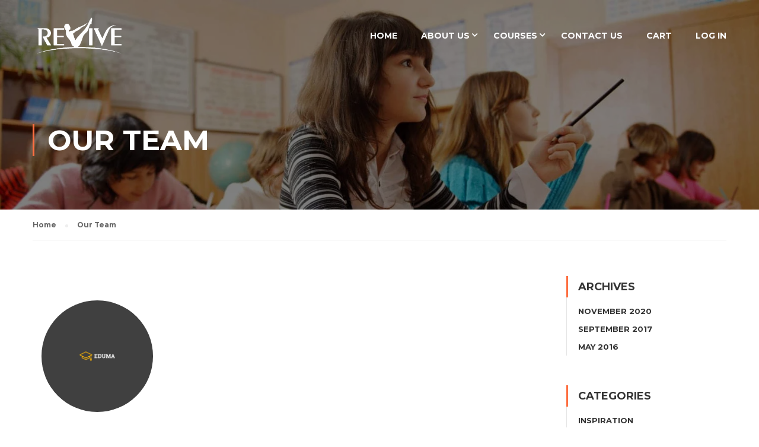

--- FILE ---
content_type: text/html; charset=UTF-8
request_url: https://revivemovementscience.com/our_team/
body_size: 13738
content:
<!DOCTYPE html><html itemscope itemtype="http://schema.org/WebPage" lang="en-US"
 prefix="og: https://ogp.me/ns#" ><head><meta charset="UTF-8"><meta name="viewport" content="width=device-width, initial-scale=1"><link rel="profile" href="http://gmpg.org/xfn/11"><link rel="pingback" href="https://revivemovementscience.com/xmlrpc.php"><link media="all" href="https://revivemovementscience.com/wp-content/cache/autoptimize/css/autoptimize_2d54b4d5ef9b8d57822bd732984d1c7c.css" rel="stylesheet" /><link media="screen" href="https://revivemovementscience.com/wp-content/cache/autoptimize/css/autoptimize_99db4f2d12b881441f600977cc42948f.css" rel="stylesheet" /><style media="print">@media print{.pmpro_a-print{display:none;position:absolute;left:-9999px}}</style><title>Our Team - REVIVE MOVEMENT SCIENCE</title><meta name="robots" content="max-image-preview:large" /><link rel="canonical" href="https://revivemovementscience.com/our_team/" /><meta property="og:locale" content="en_US" /><meta property="og:site_name" content="REVIVE MOVEMENT SCIENCE - Academy" /><meta property="og:type" content="website" /><meta property="og:title" content="Our Team - REVIVE MOVEMENT SCIENCE" /><meta property="og:url" content="https://revivemovementscience.com/our_team/" /><meta name="twitter:card" content="summary" /><meta name="twitter:title" content="Our Team - REVIVE MOVEMENT SCIENCE" /> <script type="application/ld+json" class="aioseo-schema">{"@context":"https:\/\/schema.org","@graph":[{"@type":"WebSite","@id":"https:\/\/revivemovementscience.com\/#website","url":"https:\/\/revivemovementscience.com\/","name":"REVIVE MOVEMENT SCIENCE","description":"Academy","inLanguage":"en-US","publisher":{"@id":"https:\/\/revivemovementscience.com\/#organization"}},{"@type":"Organization","@id":"https:\/\/revivemovementscience.com\/#organization","name":"REVIVE MOVEMENT SCIENCE","url":"https:\/\/revivemovementscience.com\/","logo":{"@type":"ImageObject","@id":"https:\/\/revivemovementscience.com\/#organizationLogo","url":"https:\/\/revivemovementscience.com\/wp-content\/uploads\/2021\/04\/revive.png","width":1024,"height":454,"caption":"logo"},"image":{"@id":"https:\/\/revivemovementscience.com\/#organizationLogo"}},{"@type":"BreadcrumbList","@id":"https:\/\/revivemovementscience.com\/our_team\/#breadcrumblist","itemListElement":[{"@type":"ListItem","@id":"https:\/\/revivemovementscience.com\/#listItem","position":1,"item":{"@type":"WebPage","@id":"https:\/\/revivemovementscience.com\/","name":"Home","description":"RMS works towards providing top quality physical health education to students & working professionals as a part of our initiative to encourage healthy lifestyle","url":"https:\/\/revivemovementscience.com\/"},"nextItem":"https:\/\/revivemovementscience.com\/our_team\/#listItem"},{"@type":"ListItem","@id":"https:\/\/revivemovementscience.com\/our_team\/#listItem","position":2,"item":{"@type":"WebPage","@id":"https:\/\/revivemovementscience.com\/our_team\/","name":"Our Team","url":"https:\/\/revivemovementscience.com\/our_team\/"},"previousItem":"https:\/\/revivemovementscience.com\/#listItem"}]},{"@type":"CollectionPage","@id":"https:\/\/revivemovementscience.com\/our_team\/#collectionpage","url":"https:\/\/revivemovementscience.com\/our_team\/","name":"Our Team - REVIVE MOVEMENT SCIENCE","inLanguage":"en-US","isPartOf":{"@id":"https:\/\/revivemovementscience.com\/#website"},"breadcrumb":{"@id":"https:\/\/revivemovementscience.com\/our_team\/#breadcrumblist"}}]}</script> <link rel='dns-prefetch' href='//maxcdn.bootstrapcdn.com' /><link href='https://fonts.gstatic.com' crossorigin rel='preconnect' /><link rel="alternate" type="application/rss+xml" title="REVIVE MOVEMENT SCIENCE &raquo; Feed" href="https://revivemovementscience.com/feed/" /><link rel="alternate" type="application/rss+xml" title="REVIVE MOVEMENT SCIENCE &raquo; Comments Feed" href="https://revivemovementscience.com/comments/feed/" /><link rel="alternate" type="application/rss+xml" title="REVIVE MOVEMENT SCIENCE &raquo; Our Team Feed" href="https://revivemovementscience.com/our_team/feed/" />  <script src="//www.googletagmanager.com/gtag/js?id=UA-196911775-1"  type="text/javascript" data-cfasync="false"></script> <script type="text/javascript" data-cfasync="false">var mi_version = '7.17.0';
				var mi_track_user = true;
				var mi_no_track_reason = '';
				
								var disableStr = 'ga-disable-UA-196911775-1';

				/* Function to detect opted out users */
				function __gtagTrackerIsOptedOut() {
					return document.cookie.indexOf( disableStr + '=true' ) > - 1;
				}

				/* Disable tracking if the opt-out cookie exists. */
				if ( __gtagTrackerIsOptedOut() ) {
					window[disableStr] = true;
				}

				/* Opt-out function */
				function __gtagTrackerOptout() {
					document.cookie = disableStr + '=true; expires=Thu, 31 Dec 2099 23:59:59 UTC; path=/';
					window[disableStr] = true;
				}

				if ( 'undefined' === typeof gaOptout ) {
					function gaOptout() {
						__gtagTrackerOptout();
					}
				}
								window.dataLayer = window.dataLayer || [];
				if ( mi_track_user ) {
					function __gtagTracker() {dataLayer.push( arguments );}
					__gtagTracker( 'js', new Date() );
					__gtagTracker( 'set', {
						'developer_id.dZGIzZG' : true,
						                    });
					__gtagTracker( 'config', 'UA-196911775-1', {
						forceSSL:true,link_attribution:true,					} );
										window.gtag = __gtagTracker;										(
						function () {
							/* https://developers.google.com/analytics/devguides/collection/analyticsjs/ */
							/* ga and __gaTracker compatibility shim. */
							var noopfn = function () {
								return null;
							};
							var newtracker = function () {
								return new Tracker();
							};
							var Tracker = function () {
								return null;
							};
							var p = Tracker.prototype;
							p.get = noopfn;
							p.set = noopfn;
							p.send = function (){
								var args = Array.prototype.slice.call(arguments);
								args.unshift( 'send' );
								__gaTracker.apply(null, args);
							};
							var __gaTracker = function () {
								var len = arguments.length;
								if ( len === 0 ) {
									return;
								}
								var f = arguments[len - 1];
								if ( typeof f !== 'object' || f === null || typeof f.hitCallback !== 'function' ) {
									if ( 'send' === arguments[0] ) {
										var hitConverted, hitObject = false, action;
										if ( 'event' === arguments[1] ) {
											if ( 'undefined' !== typeof arguments[3] ) {
												hitObject = {
													'eventAction': arguments[3],
													'eventCategory': arguments[2],
													'eventLabel': arguments[4],
													'value': arguments[5] ? arguments[5] : 1,
												}
											}
										}
										if ( typeof arguments[2] === 'object' ) {
											hitObject = arguments[2];
										}
										if ( typeof arguments[5] === 'object' ) {
											Object.assign( hitObject, arguments[5] );
										}
										if ( 'undefined' !== typeof (
											arguments[1].hitType
										) ) {
											hitObject = arguments[1];
										}
										if ( hitObject ) {
											action = 'timing' === arguments[1].hitType ? 'timing_complete' : hitObject.eventAction;
											hitConverted = mapArgs( hitObject );
											__gtagTracker( 'event', action, hitConverted );
										}
									}
									return;
								}

								function mapArgs( args ) {
									var gaKey, hit = {};
									var gaMap = {
										'eventCategory': 'event_category',
										'eventAction': 'event_action',
										'eventLabel': 'event_label',
										'eventValue': 'event_value',
										'nonInteraction': 'non_interaction',
										'timingCategory': 'event_category',
										'timingVar': 'name',
										'timingValue': 'value',
										'timingLabel': 'event_label',
									};
									for ( gaKey in gaMap ) {
										if ( 'undefined' !== typeof args[gaKey] ) {
											hit[gaMap[gaKey]] = args[gaKey];
										}
									}
									return hit;
								}

								try {
									f.hitCallback();
								} catch ( ex ) {
								}
							};
							__gaTracker.create = newtracker;
							__gaTracker.getByName = newtracker;
							__gaTracker.getAll = function () {
								return [];
							};
							__gaTracker.remove = noopfn;
							__gaTracker.loaded = true;
							window['__gaTracker'] = __gaTracker;
						}
					)();
									} else {
										console.log( "" );
					( function () {
							function __gtagTracker() {
								return null;
							}
							window['__gtagTracker'] = __gtagTracker;
							window['gtag'] = __gtagTracker;
					} )();
									}</script> <link crossorigin="anonymous" rel='stylesheet' id='wtwp-font-awesome-css' href='https://maxcdn.bootstrapcdn.com/font-awesome/4.5.0/css/font-awesome.min.css?ver=2.6.2' type='text/css' media='all' /><link rel='stylesheet' id='popup-maker-site-css' href='https://revivemovementscience.com/wp-content/cache/autoptimize/css/autoptimize_single_e9e638862c8f8165b67ca6abe092ad76.css?generated=1620378184&#038;ver=1.16.1' type='text/css' media='all' /><link rel='stylesheet' id='dashicons-css' href='https://revivemovementscience.com/wp-includes/css/dashicons.min.css?ver=6.1.9' type='text/css' media='all' /><link rel='stylesheet' id='thim-style-options-css' href='https://revivemovementscience.com/wp-content/cache/autoptimize/css/autoptimize_single_fa43133d4ff4b43b974ec806c2da74cc.css?ver=6.1.9' type='text/css' media='all' /> <script type='text/javascript' id='jquery-core-js-before'>/* < ![CDATA[ */
function jltmaNS(n){for(var e=n.split("."),a=window,i="",r=e.length,t=0;r>t;t++)"window"!=e[t]&&(i=e[t],a[i]=a[i]||{},a=a[i]);return a;}
/* ]]> */</script> <script type='text/javascript' src='https://revivemovementscience.com/wp-includes/js/jquery/jquery.min.js?ver=3.6.1' id='jquery-core-js'></script> <script type='text/javascript' id='monsterinsights-frontend-script-js-extra'>var monsterinsights_frontend = {"js_events_tracking":"true","download_extensions":"doc,pdf,ppt,zip,xls,docx,pptx,xlsx","inbound_paths":"[]","home_url":"https:\/\/revivemovementscience.com","hash_tracking":"false","ua":"UA-196911775-1"};</script> <script type='text/javascript' id='utils-js-extra'>var userSettings = {"url":"\/","uid":"0","time":"1769001306","secure":"1"};</script> <script type='text/javascript' id='lp-global-js-extra'>var lpGlobalSettings = {"url":"https:\/\/revivemovementscience.com\/our_team\/","siteurl":"https:\/\/revivemovementscience.com","ajax":"https:\/\/revivemovementscience.com\/wp-admin\/admin-ajax.php","theme":"eduma","localize":{"button_ok":"OK","button_cancel":"Cancel","button_yes":"Yes","button_no":"No"},"show_popup_confirm_finish":"yes"};</script> <link rel="https://api.w.org/" href="https://revivemovementscience.com/wp-json/" /><link rel="EditURI" type="application/rsd+xml" title="RSD" href="https://revivemovementscience.com/xmlrpc.php?rsd" /><link rel="wlwmanifest" type="application/wlwmanifest+xml" href="https://revivemovementscience.com/wp-includes/wlwmanifest.xml" /><meta name="generator" content="WordPress 6.1.9" /><meta name="generator" content="WooCommerce 5.2.2" /> <script type="text/javascript">(function () {
                window.ma_el_fs = { can_use_premium_code: false};
            })();</script> <meta name="framework" content="Redux 4.1.24" /> <noscript><style>.woocommerce-product-gallery{ opacity: 1 !important; }</style></noscript> <script type="text/javascript">function tc_insert_internal_css(css) {
                    var tc_style = document.createElement("style");
                    tc_style.type = "text/css";
                    tc_style.setAttribute('data-type', 'tc-internal-css');
                    var tc_style_content = document.createTextNode(css);
                    tc_style.appendChild(tc_style_content);
                    document.head.appendChild(tc_style);
                }</script> <meta name="generator" content="Powered by Slider Revolution 6.4.6 - responsive, Mobile-Friendly Slider Plugin for WordPress with comfortable drag and drop interface." /><link rel="icon" href="https://revivemovementscience.com/wp-content/uploads/2021/05/cropped-icon-32x32.png" sizes="32x32" /><link rel="icon" href="https://revivemovementscience.com/wp-content/uploads/2021/05/cropped-icon-192x192.png" sizes="192x192" /><link rel="apple-touch-icon" href="https://revivemovementscience.com/wp-content/uploads/2021/05/cropped-icon-180x180.png" /><meta name="msapplication-TileImage" content="https://revivemovementscience.com/wp-content/uploads/2021/05/cropped-icon-270x270.png" /> <script type="text/javascript">function setREVStartSize(e){
			//window.requestAnimationFrame(function() {				 
				window.RSIW = window.RSIW===undefined ? window.innerWidth : window.RSIW;	
				window.RSIH = window.RSIH===undefined ? window.innerHeight : window.RSIH;	
				try {								
					var pw = document.getElementById(e.c).parentNode.offsetWidth,
						newh;
					pw = pw===0 || isNaN(pw) ? window.RSIW : pw;
					e.tabw = e.tabw===undefined ? 0 : parseInt(e.tabw);
					e.thumbw = e.thumbw===undefined ? 0 : parseInt(e.thumbw);
					e.tabh = e.tabh===undefined ? 0 : parseInt(e.tabh);
					e.thumbh = e.thumbh===undefined ? 0 : parseInt(e.thumbh);
					e.tabhide = e.tabhide===undefined ? 0 : parseInt(e.tabhide);
					e.thumbhide = e.thumbhide===undefined ? 0 : parseInt(e.thumbhide);
					e.mh = e.mh===undefined || e.mh=="" || e.mh==="auto" ? 0 : parseInt(e.mh,0);		
					if(e.layout==="fullscreen" || e.l==="fullscreen") 						
						newh = Math.max(e.mh,window.RSIH);					
					else{					
						e.gw = Array.isArray(e.gw) ? e.gw : [e.gw];
						for (var i in e.rl) if (e.gw[i]===undefined || e.gw[i]===0) e.gw[i] = e.gw[i-1];					
						e.gh = e.el===undefined || e.el==="" || (Array.isArray(e.el) && e.el.length==0)? e.gh : e.el;
						e.gh = Array.isArray(e.gh) ? e.gh : [e.gh];
						for (var i in e.rl) if (e.gh[i]===undefined || e.gh[i]===0) e.gh[i] = e.gh[i-1];
											
						var nl = new Array(e.rl.length),
							ix = 0,						
							sl;					
						e.tabw = e.tabhide>=pw ? 0 : e.tabw;
						e.thumbw = e.thumbhide>=pw ? 0 : e.thumbw;
						e.tabh = e.tabhide>=pw ? 0 : e.tabh;
						e.thumbh = e.thumbhide>=pw ? 0 : e.thumbh;					
						for (var i in e.rl) nl[i] = e.rl[i]<window.RSIW ? 0 : e.rl[i];
						sl = nl[0];									
						for (var i in nl) if (sl>nl[i] && nl[i]>0) { sl = nl[i]; ix=i;}															
						var m = pw>(e.gw[ix]+e.tabw+e.thumbw) ? 1 : (pw-(e.tabw+e.thumbw)) / (e.gw[ix]);					
						newh =  (e.gh[ix] * m) + (e.tabh + e.thumbh);
					}				
					if(window.rs_init_css===undefined) window.rs_init_css = document.head.appendChild(document.createElement("style"));					
					document.getElementById(e.c).height = newh+"px";
					window.rs_init_css.innerHTML += "#"+e.c+"_wrapper { height: "+newh+"px }";				
				} catch(e){
					console.log("Failure at Presize of Slider:" + e)
				}					   
			//});
		  };</script> <script type="text/javascript">if (typeof ajaxurl === 'undefined') {
				
				var ajaxurl = "https://revivemovementscience.com/wp-admin/admin-ajax.php"
				
			}</script> </head><body class="archive post-type-archive post-type-archive-our_team wp-embed-responsive theme-eduma woocommerce-no-js thim-body-preload bg-boxed-image thim-popup-feature elementor-default elementor-kit-3261" id="thim-body"> <svg xmlns="http://www.w3.org/2000/svg" viewBox="0 0 0 0" width="0" height="0" focusable="false" role="none" style="visibility: hidden; position: absolute; left: -9999px; overflow: hidden;" ><defs><filter id="wp-duotone-dark-grayscale"><feColorMatrix color-interpolation-filters="sRGB" type="matrix" values=" .299 .587 .114 0 0 .299 .587 .114 0 0 .299 .587 .114 0 0 .299 .587 .114 0 0 " /><feComponentTransfer color-interpolation-filters="sRGB" ><feFuncR type="table" tableValues="0 0.49803921568627" /><feFuncG type="table" tableValues="0 0.49803921568627" /><feFuncB type="table" tableValues="0 0.49803921568627" /><feFuncA type="table" tableValues="1 1" /></feComponentTransfer><feComposite in2="SourceGraphic" operator="in" /></filter></defs></svg><svg xmlns="http://www.w3.org/2000/svg" viewBox="0 0 0 0" width="0" height="0" focusable="false" role="none" style="visibility: hidden; position: absolute; left: -9999px; overflow: hidden;" ><defs><filter id="wp-duotone-grayscale"><feColorMatrix color-interpolation-filters="sRGB" type="matrix" values=" .299 .587 .114 0 0 .299 .587 .114 0 0 .299 .587 .114 0 0 .299 .587 .114 0 0 " /><feComponentTransfer color-interpolation-filters="sRGB" ><feFuncR type="table" tableValues="0 1" /><feFuncG type="table" tableValues="0 1" /><feFuncB type="table" tableValues="0 1" /><feFuncA type="table" tableValues="1 1" /></feComponentTransfer><feComposite in2="SourceGraphic" operator="in" /></filter></defs></svg><svg xmlns="http://www.w3.org/2000/svg" viewBox="0 0 0 0" width="0" height="0" focusable="false" role="none" style="visibility: hidden; position: absolute; left: -9999px; overflow: hidden;" ><defs><filter id="wp-duotone-purple-yellow"><feColorMatrix color-interpolation-filters="sRGB" type="matrix" values=" .299 .587 .114 0 0 .299 .587 .114 0 0 .299 .587 .114 0 0 .299 .587 .114 0 0 " /><feComponentTransfer color-interpolation-filters="sRGB" ><feFuncR type="table" tableValues="0.54901960784314 0.98823529411765" /><feFuncG type="table" tableValues="0 1" /><feFuncB type="table" tableValues="0.71764705882353 0.25490196078431" /><feFuncA type="table" tableValues="1 1" /></feComponentTransfer><feComposite in2="SourceGraphic" operator="in" /></filter></defs></svg><svg xmlns="http://www.w3.org/2000/svg" viewBox="0 0 0 0" width="0" height="0" focusable="false" role="none" style="visibility: hidden; position: absolute; left: -9999px; overflow: hidden;" ><defs><filter id="wp-duotone-blue-red"><feColorMatrix color-interpolation-filters="sRGB" type="matrix" values=" .299 .587 .114 0 0 .299 .587 .114 0 0 .299 .587 .114 0 0 .299 .587 .114 0 0 " /><feComponentTransfer color-interpolation-filters="sRGB" ><feFuncR type="table" tableValues="0 1" /><feFuncG type="table" tableValues="0 0.27843137254902" /><feFuncB type="table" tableValues="0.5921568627451 0.27843137254902" /><feFuncA type="table" tableValues="1 1" /></feComponentTransfer><feComposite in2="SourceGraphic" operator="in" /></filter></defs></svg><svg xmlns="http://www.w3.org/2000/svg" viewBox="0 0 0 0" width="0" height="0" focusable="false" role="none" style="visibility: hidden; position: absolute; left: -9999px; overflow: hidden;" ><defs><filter id="wp-duotone-midnight"><feColorMatrix color-interpolation-filters="sRGB" type="matrix" values=" .299 .587 .114 0 0 .299 .587 .114 0 0 .299 .587 .114 0 0 .299 .587 .114 0 0 " /><feComponentTransfer color-interpolation-filters="sRGB" ><feFuncR type="table" tableValues="0 0" /><feFuncG type="table" tableValues="0 0.64705882352941" /><feFuncB type="table" tableValues="0 1" /><feFuncA type="table" tableValues="1 1" /></feComponentTransfer><feComposite in2="SourceGraphic" operator="in" /></filter></defs></svg><svg xmlns="http://www.w3.org/2000/svg" viewBox="0 0 0 0" width="0" height="0" focusable="false" role="none" style="visibility: hidden; position: absolute; left: -9999px; overflow: hidden;" ><defs><filter id="wp-duotone-magenta-yellow"><feColorMatrix color-interpolation-filters="sRGB" type="matrix" values=" .299 .587 .114 0 0 .299 .587 .114 0 0 .299 .587 .114 0 0 .299 .587 .114 0 0 " /><feComponentTransfer color-interpolation-filters="sRGB" ><feFuncR type="table" tableValues="0.78039215686275 1" /><feFuncG type="table" tableValues="0 0.94901960784314" /><feFuncB type="table" tableValues="0.35294117647059 0.47058823529412" /><feFuncA type="table" tableValues="1 1" /></feComponentTransfer><feComposite in2="SourceGraphic" operator="in" /></filter></defs></svg><svg xmlns="http://www.w3.org/2000/svg" viewBox="0 0 0 0" width="0" height="0" focusable="false" role="none" style="visibility: hidden; position: absolute; left: -9999px; overflow: hidden;" ><defs><filter id="wp-duotone-purple-green"><feColorMatrix color-interpolation-filters="sRGB" type="matrix" values=" .299 .587 .114 0 0 .299 .587 .114 0 0 .299 .587 .114 0 0 .299 .587 .114 0 0 " /><feComponentTransfer color-interpolation-filters="sRGB" ><feFuncR type="table" tableValues="0.65098039215686 0.40392156862745" /><feFuncG type="table" tableValues="0 1" /><feFuncB type="table" tableValues="0.44705882352941 0.4" /><feFuncA type="table" tableValues="1 1" /></feComponentTransfer><feComposite in2="SourceGraphic" operator="in" /></filter></defs></svg><svg xmlns="http://www.w3.org/2000/svg" viewBox="0 0 0 0" width="0" height="0" focusable="false" role="none" style="visibility: hidden; position: absolute; left: -9999px; overflow: hidden;" ><defs><filter id="wp-duotone-blue-orange"><feColorMatrix color-interpolation-filters="sRGB" type="matrix" values=" .299 .587 .114 0 0 .299 .587 .114 0 0 .299 .587 .114 0 0 .299 .587 .114 0 0 " /><feComponentTransfer color-interpolation-filters="sRGB" ><feFuncR type="table" tableValues="0.098039215686275 1" /><feFuncG type="table" tableValues="0 0.66274509803922" /><feFuncB type="table" tableValues="0.84705882352941 0.41960784313725" /><feFuncA type="table" tableValues="1 1" /></feComponentTransfer><feComposite in2="SourceGraphic" operator="in" /></filter></defs></svg><div id="preload"><div class="sk-three-bounce"><div class="sk-child sk-bounce1"></div><div class="sk-child sk-bounce2"></div><div class="sk-child sk-bounce3"></div></div></div><div class="mobile-menu-wrapper"><div class="mobile-menu-inner"><div class="icon-wrapper"><div class="menu-mobile-effect navbar-toggle close-icon" data-effect="mobile-effect"> <span class="icon-bar"></span> <span class="icon-bar"></span> <span class="icon-bar"></span></div></div><nav class="mobile-menu-container mobile-effect"><ul class="nav navbar-nav"><li id="menu-item-2821" class="menu-item menu-item-type-custom menu-item-object-custom menu-item-home menu-item-2821 tc-menu-item tc-menu-depth-0 tc-menu-align-left tc-menu-layout-default"><a href="https://revivemovementscience.com/" class="tc-menu-inner">Home</a></li><li id="menu-item-3652" class="menu-item menu-item-type-post_type menu-item-object-page menu-item-has-children menu-item-3652 tc-menu-item tc-menu-depth-0 tc-menu-align-left tc-menu-layout-default"><a href="https://revivemovementscience.com/about-us/" class="tc-menu-inner">About Us</a><ul class="sub-menu"><li id="menu-item-3654" class="menu-item menu-item-type-custom menu-item-object-custom menu-item-3654 tc-menu-item tc-menu-depth-1 tc-menu-align-left"><a href="https://revivemovementscience.com/about-us#our-founders" class="tc-menu-inner tc-megamenu-title">Our Founders</a></li><li id="menu-item-3653" class="menu-item menu-item-type-post_type menu-item-object-page menu-item-3653 tc-menu-item tc-menu-depth-1 tc-menu-align-left"><a href="https://revivemovementscience.com/our-faculty/" class="tc-menu-inner tc-megamenu-title">Our Faculty</a></li></ul></li><li id="menu-item-3723" class="menu-item menu-item-type-custom menu-item-object-custom menu-item-has-children menu-item-3723 tc-menu-item tc-menu-depth-0 tc-menu-align-left tc-menu-layout-default"><a href="#" class="tc-menu-inner">Courses</a><ul class="sub-menu"><li id="menu-item-4184" class="menu-item menu-item-type-post_type menu-item-object-page menu-item-4184 tc-menu-item tc-menu-depth-1 tc-menu-align-left"><a href="https://revivemovementscience.com/online-courses/" class="tc-menu-inner tc-megamenu-title">Online Courses</a></li><li id="menu-item-4183" class="menu-item menu-item-type-post_type menu-item-object-page menu-item-4183 tc-menu-item tc-menu-depth-1 tc-menu-align-left"><a href="https://revivemovementscience.com/prerecorded-courses/" class="tc-menu-inner tc-megamenu-title">Prerecorded Courses</a></li></ul></li><li id="menu-item-4444" class="menu-item menu-item-type-post_type menu-item-object-page menu-item-4444 tc-menu-item tc-menu-depth-0 tc-menu-align-left tc-menu-layout-default"><a href="https://revivemovementscience.com/contact-us/" class="tc-menu-inner">Contact Us</a></li><li id="menu-item-5106" class="menu-item menu-item-type-post_type menu-item-object-page menu-item-5106 tc-menu-item tc-menu-depth-0 tc-menu-align-left tc-menu-layout-default"><a href="https://revivemovementscience.com/cart/" class="tc-menu-inner">Cart</a></li><li id="menu-item-3822" class="menu-item menu-item-type-custom menu-item-object-custom menu-item-3822 tc-menu-item tc-menu-depth-0 tc-menu-align-left tc-menu-layout-default"><a href="https://revivemovementscience.com/wp-login.php" class="tc-menu-inner">Log In</a></li></ul></nav></div></div><div id="wrapper-container" class="wrapper-container"><div class="content-pusher"><header id="masthead" class="site-header affix-top bg-custom-sticky sticky-header header_overlay header_v1"><div class="thim-nav-wrapper container"><div class="row"><div class="navigation col-sm-12"><div class="tm-table"><div class="width-logo table-cell sm-logo"> <a href="https://revivemovementscience.com/" title="REVIVE MOVEMENT SCIENCE - Academy" rel="home" class="thim-logo"><img src="https://revivemovementscience.com/wp-content/uploads/2021/04/revive-white.png" alt="REVIVE MOVEMENT SCIENCE"  data-sticky="https://revivemovementscience.com/wp-content/uploads/2021/04/revive.png"></a></div><nav class="width-navigation table-cell table-right"><ul class="nav navbar-nav menu-main-menu"><li class="menu-item menu-item-type-custom menu-item-object-custom menu-item-home menu-item-2821 tc-menu-item tc-menu-depth-0 tc-menu-align-left tc-menu-layout-default"><a href="https://revivemovementscience.com/" class="tc-menu-inner">Home</a></li><li class="menu-item menu-item-type-post_type menu-item-object-page menu-item-has-children menu-item-3652 tc-menu-item tc-menu-depth-0 tc-menu-align-left tc-menu-layout-default"><a href="https://revivemovementscience.com/about-us/" class="tc-menu-inner">About Us</a><ul class="sub-menu"><li class="menu-item menu-item-type-custom menu-item-object-custom menu-item-3654 tc-menu-item tc-menu-depth-1 tc-menu-align-left"><a href="https://revivemovementscience.com/about-us#our-founders" class="tc-menu-inner tc-megamenu-title">Our Founders</a></li><li class="menu-item menu-item-type-post_type menu-item-object-page menu-item-3653 tc-menu-item tc-menu-depth-1 tc-menu-align-left"><a href="https://revivemovementscience.com/our-faculty/" class="tc-menu-inner tc-megamenu-title">Our Faculty</a></li></ul></li><li class="menu-item menu-item-type-custom menu-item-object-custom menu-item-has-children menu-item-3723 tc-menu-item tc-menu-depth-0 tc-menu-align-left tc-menu-layout-default"><a href="#" class="tc-menu-inner">Courses</a><ul class="sub-menu"><li class="menu-item menu-item-type-post_type menu-item-object-page menu-item-4184 tc-menu-item tc-menu-depth-1 tc-menu-align-left"><a href="https://revivemovementscience.com/online-courses/" class="tc-menu-inner tc-megamenu-title">Online Courses</a></li><li class="menu-item menu-item-type-post_type menu-item-object-page menu-item-4183 tc-menu-item tc-menu-depth-1 tc-menu-align-left"><a href="https://revivemovementscience.com/prerecorded-courses/" class="tc-menu-inner tc-megamenu-title">Prerecorded Courses</a></li></ul></li><li class="menu-item menu-item-type-post_type menu-item-object-page menu-item-4444 tc-menu-item tc-menu-depth-0 tc-menu-align-left tc-menu-layout-default"><a href="https://revivemovementscience.com/contact-us/" class="tc-menu-inner">Contact Us</a></li><li class="menu-item menu-item-type-post_type menu-item-object-page menu-item-5106 tc-menu-item tc-menu-depth-0 tc-menu-align-left tc-menu-layout-default"><a href="https://revivemovementscience.com/cart/" class="tc-menu-inner">Cart</a></li><li class="menu-item menu-item-type-custom menu-item-object-custom menu-item-3822 tc-menu-item tc-menu-depth-0 tc-menu-align-left tc-menu-layout-default"><a href="https://revivemovementscience.com/wp-login.php" class="tc-menu-inner">Log In</a></li></ul></nav><div class="menu-mobile-effect navbar-toggle" data-effect="mobile-effect"> <span class="icon-bar"></span> <span class="icon-bar"></span> <span class="icon-bar"></span></div></div></div></div></div></header><div id="main-content"><section class="content-area"><div class="top_heading_out"><div class="top_site_main" style="color: #ffffff;background-image:url(https://revivemovementscience.com/wp-content/themes/eduma/images/bg-page.jpg);"><span class="overlay-top-header" style="background:rgba(0,0,0,0.5);"></span><div class="page-title-wrapper"><div class="banner-wrapper container"><h1>Our Team</h1></div></div></div><div class="breadcrumbs-wrapper"><div class="container"><ul itemprop="breadcrumb" itemscope itemtype="http://schema.org/BreadcrumbList" id="breadcrumbs" class="breadcrumbs"><li itemprop="itemListElement" itemscope itemtype="http://schema.org/ListItem"><a itemprop="item" href="https://revivemovementscience.com" title="Home"><span itemprop="name">Home</span><meta itemprop="position" content="1" /></a></li><li itemprop="itemListElement" itemscope itemtype="http://schema.org/ListItem"><span itemprop="name" title="Our Team">Our Team</span><meta itemprop="position" content="2" /></li></ul></div></div></div><div class="container site-content sidebar-right"><div class="row"><main id="main" class="site-main col-sm-9 alignleft"><div id="our-team-archive" class="our-team-archive"><div class="wrapper-lists-our-team "><div class="our-team-item col-sm-3 col-xs-6"><div class="our-team-image"> <img src="https://revivemovementscience.com/wp-content/themes/eduma/images/demo_images/demo_image.jpg" alt="Dr. Aditi Singh" title="Dr. Aditi Singh"  width="200" height="200"><div class="social-team"> <a href="facebook"><i class="fa fa-facebook"></i></a> <a href="twitter"><i class="fa fa-twitter"></i></a> <a href="skype"><i class="fa fa-skype"></i></a> <a href="linkedin"><i class="fa fa-linkedin"></i></a></div></div><div class="content-team"><h4 class="title"> <a href="https://revivemovementscience.com/our_team/dr-aditi-singh/">Dr. Aditi Singh</a></h4></div></div></div></div></main><div id="sidebar" class="widget-area col-sm-3 sticky-sidebar" role="complementary"><aside id="archives-2" class="widget widget_archive"><h4 class="widget-title">Archives</h4><ul><li><a href='https://revivemovementscience.com/2020/11/'>November 2020</a></li><li><a href='https://revivemovementscience.com/2017/09/'>September 2017</a></li><li><a href='https://revivemovementscience.com/2016/05/'>May 2016</a></li></ul></aside><aside id="categories-2" class="widget widget_categories"><h4 class="widget-title">Categories</h4><ul><li class="cat-item cat-item-16"><a href="https://revivemovementscience.com/category/inspiration/">Inspiration</a></li><li class="cat-item cat-item-17"><a href="https://revivemovementscience.com/category/style/">Style</a></li><li class="cat-item cat-item-18"><a href="https://revivemovementscience.com/category/tips-tricks/">Tips &amp; tricks</a></li><li class="cat-item cat-item-1"><a href="https://revivemovementscience.com/category/uncategorized/">Uncategorized</a></li></ul></aside><aside id="meta-2" class="widget widget_meta"><h4 class="widget-title">Meta</h4><ul><li><a href="https://revivemovementscience.com/wp-login.php?action=register">Register</a></li><li><a href="https://revivemovementscience.com/wp-login.php">Log in</a></li><li><a href="https://revivemovementscience.com/feed/">Entries feed</a></li><li><a href="https://revivemovementscience.com/comments/feed/">Comments feed</a></li><li><a href="https://wordpress.org/">WordPress.org</a></li></ul></aside><aside id="pages-1" class="widget widget_pages"><h4 class="widget-title">Pages</h4><ul><li class="page_item page-item-3626"><a href="https://revivemovementscience.com/about-us/">About Us</a></li><li class="page_item page-item-6"><a href="https://revivemovementscience.com/cart/">Cart</a></li><li class="page_item page-item-96"><a href="https://revivemovementscience.com/cart-2/">Cart</a></li><li class="page_item page-item-7"><a href="https://revivemovementscience.com/checkout/">Checkout</a></li><li class="page_item page-item-97"><a href="https://revivemovementscience.com/checkout-2/">Checkout</a></li><li class="page_item page-item-4138"><a href="https://revivemovementscience.com/contact-us/">Contact Us</a></li><li class="page_item page-item-3529"><a href="https://revivemovementscience.com/courses/">Courses</a></li><li class="page_item page-item-2697"><a href="https://revivemovementscience.com/">Home</a></li><li class="page_item page-item-3824"><a href="https://revivemovementscience.com/login-customizer/">Login Customizer</a></li><li class="page_item page-item-3528"><a href="https://revivemovementscience.com/lp-checkout/">Lp Checkout</a></li><li class="page_item page-item-2890"><a href="https://revivemovementscience.com/members/">Members</a></li><li class="page_item page-item-8"><a href="https://revivemovementscience.com/my-account/">My account</a></li><li class="page_item page-item-98"><a href="https://revivemovementscience.com/my-account-2/">My Account</a></li><li class="page_item page-item-3999"><a href="https://revivemovementscience.com/online-courses/">Online Courses</a></li><li class="page_item page-item-3533 page_item_has_children"><a href="https://revivemovementscience.com/our-faculty/">Our Faculty</a><ul class='children'><li class="page_item page-item-3401"><a href="https://revivemovementscience.com/our-faculty/dr-aditi-singh/">Dr. Aditi Singh</a></li><li class="page_item page-item-3555"><a href="https://revivemovementscience.com/our-faculty/dr-jasper-david/">Dr. Jasper David</a></li></ul></li><li class="page_item page-item-4102"><a href="https://revivemovementscience.com/prerecorded-courses/">Prerecorded Courses</a></li><li class="page_item page-item-3530"><a href="https://revivemovementscience.com/profile/">Profile</a></li></ul></aside><aside id="portfolio-4" class="widget widget_portfolio"><div class="thim-widget-portfolio template-base"><div
 class="wapper_portfolio style01   all"><div class="portfolio-tabs-wapper filters" style="text-align:center;" ><ul class="portfolio-tabs"><li><a href class="filter active" data-filter="*">All</a></li></ul></div><div class="portfolio_column"><ul class="content_portfolio style01"><li data-color="" class="element-item  item_portfolio  three-col" ><div class="portfolio-image"><div class="img-portfolio"><img src="" title="Port1" alt="Port1" /></div><div class="portfolio-hover" ><div class="thumb-bg"><div class="mask-content"><h3><a href="https://revivemovementscience.com/portfolio/port1/" title="Port1" >Port1</a></h3><a href="https://revivemovementscience.com/portfolio/port1/" title="Port1" class="btn_zoom " >View More</a></div></div></div></div></li></ul></div></div></div></aside></div></div></div></section><footer id="colophon" class=" site-footer"><div class="footer"><div class="container"><div class="row"><aside id="social-11" class="widget widget_social footer_widget"><div class="thim-widget-social template-base"><div class="thim-social"><ul class="social_link"><li><a class="facebook hasTooltip" href="#" target="_blank"><i class="fa fa-facebook"></i></a></li><li><a class="instagram hasTooltip" href="#" target="_blank" ><i class="fa fa-instagram"></i></a></li><li><a class="youtube hasTooltip" href="#" target="_blank" ><i class="fa fa-youtube"></i></a></li></ul></div></div></aside></div></div></div><div class="copyright-area"><div class="container"><div class="copyright-content"><div class="row"><div class="col-sm-12"><p class="text-copyright">Copyright &copy; 2021   REVIVE</p></div></div></div></div></div></footer></div></div> <a href="#" id="back-to-top"> <i class="fa fa-chevron-up" aria-hidden="true"></i> </a></div><div class="gallery-slider-content"></div><div id="pum-5028" class="pum pum-overlay pum-theme-4958 pum-theme-default-theme popmake-overlay pum-overlay-disabled click_open" data-popmake="{&quot;id&quot;:5028,&quot;slug&quot;:&quot;lactation&quot;,&quot;theme_id&quot;:4958,&quot;cookies&quot;:[],&quot;triggers&quot;:[{&quot;type&quot;:&quot;click_open&quot;,&quot;settings&quot;:{&quot;cookie_name&quot;:&quot;&quot;,&quot;extra_selectors&quot;:&quot;.lactation&quot;}}],&quot;mobile_disabled&quot;:null,&quot;tablet_disabled&quot;:null,&quot;meta&quot;:{&quot;display&quot;:{&quot;stackable&quot;:&quot;1&quot;,&quot;overlay_disabled&quot;:&quot;1&quot;,&quot;scrollable_content&quot;:false,&quot;disable_reposition&quot;:false,&quot;size&quot;:&quot;custom&quot;,&quot;responsive_min_width&quot;:&quot;0px&quot;,&quot;responsive_min_width_unit&quot;:false,&quot;responsive_max_width&quot;:&quot;100px&quot;,&quot;responsive_max_width_unit&quot;:false,&quot;custom_width&quot;:&quot;300px&quot;,&quot;custom_width_unit&quot;:false,&quot;custom_height&quot;:&quot;380px&quot;,&quot;custom_height_unit&quot;:false,&quot;custom_height_auto&quot;:&quot;1&quot;,&quot;location&quot;:&quot;right bottom&quot;,&quot;position_from_trigger&quot;:false,&quot;position_top&quot;:&quot;100&quot;,&quot;position_left&quot;:&quot;0&quot;,&quot;position_bottom&quot;:&quot;10&quot;,&quot;position_right&quot;:&quot;10&quot;,&quot;position_fixed&quot;:&quot;1&quot;,&quot;animation_type&quot;:&quot;slide&quot;,&quot;animation_speed&quot;:&quot;350&quot;,&quot;animation_origin&quot;:&quot;bottom&quot;,&quot;overlay_zindex&quot;:false,&quot;zindex&quot;:&quot;1999999999&quot;},&quot;close&quot;:{&quot;text&quot;:&quot;fas fa-times&quot;,&quot;button_delay&quot;:&quot;0&quot;,&quot;overlay_click&quot;:false,&quot;esc_press&quot;:false,&quot;f4_press&quot;:false},&quot;click_open&quot;:[]}}" role="dialog" aria-hidden="true" aria-labelledby="pum_popup_title_5028"><div id="popmake-5028" class="pum-container popmake theme-4958 size-custom pum-position-fixed"><div id="pum_popup_title_5028" class="pum-title popmake-title"> Eligibility</div><div class="pum-content popmake-content"><p><span style="font-size: 13px; letter-spacing: 0.2px;">Physiotherapist, Prenatal Fitness professionals, Prenatal Pilates teacher, Prenatal Yoga teacher</span></p></div> <button type="button" class="pum-close popmake-close" aria-label="Close"> <i class="fas fa-times"></i> </button></div></div><div id="pum-5026" class="pum pum-overlay pum-theme-4958 pum-theme-default-theme popmake-overlay pum-overlay-disabled click_open" data-popmake="{&quot;id&quot;:5026,&quot;slug&quot;:&quot;prenatal&quot;,&quot;theme_id&quot;:4958,&quot;cookies&quot;:[],&quot;triggers&quot;:[{&quot;type&quot;:&quot;click_open&quot;,&quot;settings&quot;:{&quot;cookie_name&quot;:&quot;&quot;,&quot;extra_selectors&quot;:&quot;.prenatal&quot;}}],&quot;mobile_disabled&quot;:null,&quot;tablet_disabled&quot;:null,&quot;meta&quot;:{&quot;display&quot;:{&quot;stackable&quot;:&quot;1&quot;,&quot;overlay_disabled&quot;:&quot;1&quot;,&quot;scrollable_content&quot;:false,&quot;disable_reposition&quot;:false,&quot;size&quot;:&quot;custom&quot;,&quot;responsive_min_width&quot;:&quot;0px&quot;,&quot;responsive_min_width_unit&quot;:false,&quot;responsive_max_width&quot;:&quot;100px&quot;,&quot;responsive_max_width_unit&quot;:false,&quot;custom_width&quot;:&quot;300px&quot;,&quot;custom_width_unit&quot;:false,&quot;custom_height&quot;:&quot;380px&quot;,&quot;custom_height_unit&quot;:false,&quot;custom_height_auto&quot;:&quot;1&quot;,&quot;location&quot;:&quot;right bottom&quot;,&quot;position_from_trigger&quot;:false,&quot;position_top&quot;:&quot;100&quot;,&quot;position_left&quot;:&quot;0&quot;,&quot;position_bottom&quot;:&quot;10&quot;,&quot;position_right&quot;:&quot;10&quot;,&quot;position_fixed&quot;:&quot;1&quot;,&quot;animation_type&quot;:&quot;slide&quot;,&quot;animation_speed&quot;:&quot;350&quot;,&quot;animation_origin&quot;:&quot;bottom&quot;,&quot;overlay_zindex&quot;:false,&quot;zindex&quot;:&quot;1999999999&quot;},&quot;close&quot;:{&quot;text&quot;:&quot;fas fa-times&quot;,&quot;button_delay&quot;:&quot;0&quot;,&quot;overlay_click&quot;:false,&quot;esc_press&quot;:false,&quot;f4_press&quot;:false},&quot;click_open&quot;:[]}}" role="dialog" aria-hidden="true" aria-labelledby="pum_popup_title_5026"><div id="popmake-5026" class="pum-container popmake theme-4958 size-custom pum-position-fixed"><div id="pum_popup_title_5026" class="pum-title popmake-title"> Eligibility</div><div class="pum-content popmake-content"><p><span style="font-size: 13px; letter-spacing: 0.2px;">Physiotherapist, Women Physiotherapist, Sports Physiotherapist, Pilates instructors, Yoga instructors, Fitness professionals, Personal </span></p></div> <button type="button" class="pum-close popmake-close" aria-label="Close"> <i class="fas fa-times"></i> </button></div></div><div id="pum-5024" class="pum pum-overlay pum-theme-4958 pum-theme-default-theme popmake-overlay pum-overlay-disabled click_open" data-popmake="{&quot;id&quot;:5024,&quot;slug&quot;:&quot;labor&quot;,&quot;theme_id&quot;:4958,&quot;cookies&quot;:[],&quot;triggers&quot;:[{&quot;type&quot;:&quot;click_open&quot;,&quot;settings&quot;:{&quot;cookie_name&quot;:&quot;&quot;,&quot;extra_selectors&quot;:&quot;.labor&quot;}}],&quot;mobile_disabled&quot;:null,&quot;tablet_disabled&quot;:null,&quot;meta&quot;:{&quot;display&quot;:{&quot;stackable&quot;:&quot;1&quot;,&quot;overlay_disabled&quot;:&quot;1&quot;,&quot;scrollable_content&quot;:false,&quot;disable_reposition&quot;:false,&quot;size&quot;:&quot;custom&quot;,&quot;responsive_min_width&quot;:&quot;0px&quot;,&quot;responsive_min_width_unit&quot;:false,&quot;responsive_max_width&quot;:&quot;100px&quot;,&quot;responsive_max_width_unit&quot;:false,&quot;custom_width&quot;:&quot;300px&quot;,&quot;custom_width_unit&quot;:false,&quot;custom_height&quot;:&quot;380px&quot;,&quot;custom_height_unit&quot;:false,&quot;custom_height_auto&quot;:&quot;1&quot;,&quot;location&quot;:&quot;right bottom&quot;,&quot;position_from_trigger&quot;:false,&quot;position_top&quot;:&quot;100&quot;,&quot;position_left&quot;:&quot;0&quot;,&quot;position_bottom&quot;:&quot;10&quot;,&quot;position_right&quot;:&quot;10&quot;,&quot;position_fixed&quot;:&quot;1&quot;,&quot;animation_type&quot;:&quot;slide&quot;,&quot;animation_speed&quot;:&quot;350&quot;,&quot;animation_origin&quot;:&quot;bottom&quot;,&quot;overlay_zindex&quot;:false,&quot;zindex&quot;:&quot;1999999999&quot;},&quot;close&quot;:{&quot;text&quot;:&quot;fas fa-times&quot;,&quot;button_delay&quot;:&quot;0&quot;,&quot;overlay_click&quot;:false,&quot;esc_press&quot;:false,&quot;f4_press&quot;:false},&quot;click_open&quot;:[]}}" role="dialog" aria-hidden="true" aria-labelledby="pum_popup_title_5024"><div id="popmake-5024" class="pum-container popmake theme-4958 size-custom pum-position-fixed"><div id="pum_popup_title_5024" class="pum-title popmake-title"> Eligibility</div><div class="pum-content popmake-content"><p><span style="font-size: 13px; letter-spacing: 0.2px;">Physiotherapist, Doula, Mid wife, Nurse.</span></p></div> <button type="button" class="pum-close popmake-close" aria-label="Close"> <i class="fas fa-times"></i> </button></div></div><div id="pum-4993" class="pum pum-overlay pum-theme-4958 pum-theme-default-theme popmake-overlay pum-overlay-disabled click_open" data-popmake="{&quot;id&quot;:4993,&quot;slug&quot;:&quot;upperlimb&quot;,&quot;theme_id&quot;:4958,&quot;cookies&quot;:[],&quot;triggers&quot;:[{&quot;type&quot;:&quot;click_open&quot;,&quot;settings&quot;:{&quot;cookie_name&quot;:&quot;&quot;,&quot;extra_selectors&quot;:&quot;.upperlimb&quot;}}],&quot;mobile_disabled&quot;:null,&quot;tablet_disabled&quot;:null,&quot;meta&quot;:{&quot;display&quot;:{&quot;stackable&quot;:&quot;1&quot;,&quot;overlay_disabled&quot;:&quot;1&quot;,&quot;scrollable_content&quot;:false,&quot;disable_reposition&quot;:false,&quot;size&quot;:&quot;custom&quot;,&quot;responsive_min_width&quot;:&quot;0px&quot;,&quot;responsive_min_width_unit&quot;:false,&quot;responsive_max_width&quot;:&quot;100px&quot;,&quot;responsive_max_width_unit&quot;:false,&quot;custom_width&quot;:&quot;300px&quot;,&quot;custom_width_unit&quot;:false,&quot;custom_height&quot;:&quot;380px&quot;,&quot;custom_height_unit&quot;:false,&quot;custom_height_auto&quot;:&quot;1&quot;,&quot;location&quot;:&quot;right bottom&quot;,&quot;position_from_trigger&quot;:false,&quot;position_top&quot;:&quot;100&quot;,&quot;position_left&quot;:&quot;0&quot;,&quot;position_bottom&quot;:&quot;10&quot;,&quot;position_right&quot;:&quot;10&quot;,&quot;position_fixed&quot;:&quot;1&quot;,&quot;animation_type&quot;:&quot;slide&quot;,&quot;animation_speed&quot;:&quot;350&quot;,&quot;animation_origin&quot;:&quot;bottom&quot;,&quot;overlay_zindex&quot;:false,&quot;zindex&quot;:&quot;1999999999&quot;},&quot;close&quot;:{&quot;text&quot;:&quot;fas fa-times&quot;,&quot;button_delay&quot;:&quot;0&quot;,&quot;overlay_click&quot;:false,&quot;esc_press&quot;:false,&quot;f4_press&quot;:false},&quot;click_open&quot;:[]}}" role="dialog" aria-hidden="true" aria-labelledby="pum_popup_title_4993"><div id="popmake-4993" class="pum-container popmake theme-4958 size-custom pum-position-fixed"><div id="pum_popup_title_4993" class="pum-title popmake-title"> Eligibility</div><div class="pum-content popmake-content"><p><span style="font-size: 13px; letter-spacing: 0.2px;">Pilates instructors, Yoga instructors, Fitness professionals, Personal Instructors, Movement Professionals.</span></p></div> <button type="button" class="pum-close popmake-close" aria-label="Close"> <i class="fas fa-times"></i> </button></div></div><div id="pum-4967" class="pum pum-overlay pum-theme-4958 pum-theme-default-theme popmake-overlay pum-overlay-disabled click_open" data-popmake="{&quot;id&quot;:4967,&quot;slug&quot;:&quot;diaphragm&quot;,&quot;theme_id&quot;:4958,&quot;cookies&quot;:[],&quot;triggers&quot;:[{&quot;type&quot;:&quot;click_open&quot;,&quot;settings&quot;:{&quot;cookie_name&quot;:&quot;&quot;,&quot;extra_selectors&quot;:&quot;.diaphragm&quot;}}],&quot;mobile_disabled&quot;:null,&quot;tablet_disabled&quot;:null,&quot;meta&quot;:{&quot;display&quot;:{&quot;stackable&quot;:&quot;1&quot;,&quot;overlay_disabled&quot;:&quot;1&quot;,&quot;scrollable_content&quot;:false,&quot;disable_reposition&quot;:false,&quot;size&quot;:&quot;custom&quot;,&quot;responsive_min_width&quot;:&quot;0px&quot;,&quot;responsive_min_width_unit&quot;:false,&quot;responsive_max_width&quot;:&quot;100px&quot;,&quot;responsive_max_width_unit&quot;:false,&quot;custom_width&quot;:&quot;300px&quot;,&quot;custom_width_unit&quot;:false,&quot;custom_height&quot;:&quot;380px&quot;,&quot;custom_height_unit&quot;:false,&quot;custom_height_auto&quot;:&quot;1&quot;,&quot;location&quot;:&quot;right bottom&quot;,&quot;position_from_trigger&quot;:false,&quot;position_top&quot;:&quot;100&quot;,&quot;position_left&quot;:&quot;0&quot;,&quot;position_bottom&quot;:&quot;10&quot;,&quot;position_right&quot;:&quot;10&quot;,&quot;position_fixed&quot;:&quot;1&quot;,&quot;animation_type&quot;:&quot;slide&quot;,&quot;animation_speed&quot;:&quot;350&quot;,&quot;animation_origin&quot;:&quot;bottom&quot;,&quot;overlay_zindex&quot;:false,&quot;zindex&quot;:&quot;1999999999&quot;},&quot;close&quot;:{&quot;text&quot;:&quot;fas fa-times&quot;,&quot;button_delay&quot;:&quot;0&quot;,&quot;overlay_click&quot;:false,&quot;esc_press&quot;:false,&quot;f4_press&quot;:false},&quot;click_open&quot;:[]}}" role="dialog" aria-hidden="true" aria-labelledby="pum_popup_title_4967"><div id="popmake-4967" class="pum-container popmake theme-4958 size-custom pum-position-fixed"><div id="pum_popup_title_4967" class="pum-title popmake-title"> Eligibility</div><div class="pum-content popmake-content"><p><span style="font-size: 13px; letter-spacing: 0.2px;">Physiotherapist, Women Physiotherapist, Sports Physiotherapist, Pilates instructors, Yoga instructors, Fitness professionals, Personal Instructors, Movement Professionals.</span></p></div> <button type="button" class="pum-close popmake-close" aria-label="Close"> <i class="fas fa-times"></i> </button></div></div><div id="pum-5022" class="pum pum-overlay pum-theme-4958 pum-theme-default-theme popmake-overlay pum-overlay-disabled click_open" data-popmake="{&quot;id&quot;:5022,&quot;slug&quot;:&quot;diastasis&quot;,&quot;theme_id&quot;:4958,&quot;cookies&quot;:[],&quot;triggers&quot;:[{&quot;type&quot;:&quot;click_open&quot;,&quot;settings&quot;:{&quot;cookie_name&quot;:&quot;&quot;,&quot;extra_selectors&quot;:&quot;.diastasis&quot;}}],&quot;mobile_disabled&quot;:null,&quot;tablet_disabled&quot;:null,&quot;meta&quot;:{&quot;display&quot;:{&quot;stackable&quot;:&quot;1&quot;,&quot;overlay_disabled&quot;:&quot;1&quot;,&quot;scrollable_content&quot;:false,&quot;disable_reposition&quot;:false,&quot;size&quot;:&quot;custom&quot;,&quot;responsive_min_width&quot;:&quot;0px&quot;,&quot;responsive_min_width_unit&quot;:false,&quot;responsive_max_width&quot;:&quot;100px&quot;,&quot;responsive_max_width_unit&quot;:false,&quot;custom_width&quot;:&quot;300px&quot;,&quot;custom_width_unit&quot;:false,&quot;custom_height&quot;:&quot;380px&quot;,&quot;custom_height_unit&quot;:false,&quot;custom_height_auto&quot;:&quot;1&quot;,&quot;location&quot;:&quot;right bottom&quot;,&quot;position_from_trigger&quot;:false,&quot;position_top&quot;:&quot;100&quot;,&quot;position_left&quot;:&quot;0&quot;,&quot;position_bottom&quot;:&quot;10&quot;,&quot;position_right&quot;:&quot;10&quot;,&quot;position_fixed&quot;:&quot;1&quot;,&quot;animation_type&quot;:&quot;slide&quot;,&quot;animation_speed&quot;:&quot;350&quot;,&quot;animation_origin&quot;:&quot;bottom&quot;,&quot;overlay_zindex&quot;:false,&quot;zindex&quot;:&quot;1999999999&quot;},&quot;close&quot;:{&quot;text&quot;:&quot;fas fa-times&quot;,&quot;button_delay&quot;:&quot;0&quot;,&quot;overlay_click&quot;:false,&quot;esc_press&quot;:false,&quot;f4_press&quot;:false},&quot;click_open&quot;:[]}}" role="dialog" aria-hidden="true" aria-labelledby="pum_popup_title_5022"><div id="popmake-5022" class="pum-container popmake theme-4958 size-custom pum-position-fixed"><div id="pum_popup_title_5022" class="pum-title popmake-title"> Eligibility</div><div class="pum-content popmake-content"><p><span style="font-size: 13px; letter-spacing: 0.2px;">Physiotherapist, Women Physiotherapist, Sports Physiotherapist, Pilates instructors, Yoga instructors, Fitness professionals, Personal Instructors, Movement Professionals.</span></p></div> <button type="button" class="pum-close popmake-close" aria-label="Close"> <i class="fas fa-times"></i> </button></div></div> <script data-cfasync="false" type="text/javascript">window.onload = function () {
					var thim_preload = document.getElementById('preload')
					if (thim_preload) {
						setTimeout(function () {
							var body = document.getElementById('thim-body'),
								len = body.childNodes.length,
								class_name = body.className.replace(/(?:^|\s)thim-body-preload(?!\S)/, '').replace(/(?:^|\s)thim-body-load-overlay(?!\S)/, '')

							body.className = class_name
							if (typeof thim_preload !== 'undefined' && thim_preload !== null) {
								for (var i = 0; i < len; i++) {
									if (body.childNodes[i].id !== 'undefined' && body.childNodes[i].id == 'preload') {
										body.removeChild(body.childNodes[i])
										break
									}
								}
							}
						}, 500)
					} else {

					}
				}</script> <script>window.addEventListener('load', function () {
				/**
				 * Fix issue there is an empty spacing between image and title of owl-carousel
				 */
				setTimeout(function () {
					var $ = jQuery
					var $carousel = $('.thim-owl-carousel-post').each(function () {
						$(this).find('.image').css('min-height', 0)
						$(window).trigger('resize')
					})
				}, 500)
			})</script> <script type="text/javascript">(function () {
			var c = document.body.className;
			c = c.replace(/woocommerce-no-js/, 'woocommerce-js');
			document.body.className = c;
		})();</script> <script type='text/javascript' src='https://revivemovementscience.com/wp-includes/js/dist/vendor/regenerator-runtime.min.js?ver=0.13.9' id='regenerator-runtime-js'></script> <script type='text/javascript' src='https://revivemovementscience.com/wp-includes/js/dist/vendor/wp-polyfill.min.js?ver=3.15.0' id='wp-polyfill-js'></script> <script type='text/javascript' src='https://revivemovementscience.com/wp-includes/js/dist/hooks.min.js?ver=4169d3cf8e8d95a3d6d5' id='wp-hooks-js'></script> <script type='text/javascript' src='https://revivemovementscience.com/wp-includes/js/dist/i18n.min.js?ver=9e794f35a71bb98672ae' id='wp-i18n-js'></script> <script type='text/javascript' id='wp-i18n-js-after'>wp.i18n.setLocaleData( { 'text direction\u0004ltr': [ 'ltr' ] } );</script> <script type='text/javascript' src='https://revivemovementscience.com/wp-includes/js/dist/url.min.js?ver=6620854ab4f8532bcdbc' id='wp-url-js'></script> <script type='text/javascript' src='https://revivemovementscience.com/wp-includes/js/dist/api-fetch.min.js?ver=bc0029ca2c943aec5311' id='wp-api-fetch-js'></script> <script type='text/javascript' id='wp-api-fetch-js-after'>wp.apiFetch.use( wp.apiFetch.createRootURLMiddleware( "https://revivemovementscience.com/wp-json/" ) );
wp.apiFetch.nonceMiddleware = wp.apiFetch.createNonceMiddleware( "db2d3c3516" );
wp.apiFetch.use( wp.apiFetch.nonceMiddleware );
wp.apiFetch.use( wp.apiFetch.mediaUploadMiddleware );
wp.apiFetch.nonceEndpoint = "https://revivemovementscience.com/wp-admin/admin-ajax.php?action=rest-nonce";</script> <script type='text/javascript' id='contact-form-7-js-extra'>var wpcf7 = {"cached":0};</script> <script type='text/javascript' id='wc-add-to-cart-js-extra'>var wc_add_to_cart_params = {"ajax_url":"\/wp-admin\/admin-ajax.php","wc_ajax_url":"\/?wc-ajax=%%endpoint%%","i18n_view_cart":"View cart","cart_url":"https:\/\/revivemovementscience.com\/cart\/","is_cart":"","cart_redirect_after_add":"no"};</script> <script type='text/javascript' id='woocommerce-js-extra'>var woocommerce_params = {"ajax_url":"\/wp-admin\/admin-ajax.php","wc_ajax_url":"\/?wc-ajax=%%endpoint%%"};</script> <script type='text/javascript' id='wc-cart-fragments-js-extra'>var wc_cart_fragments_params = {"ajax_url":"\/wp-admin\/admin-ajax.php","wc_ajax_url":"\/?wc-ajax=%%endpoint%%","cart_hash_key":"wc_cart_hash_8a2142284e0646f5a303cf6acb316b0e","fragment_name":"wc_fragments_8a2142284e0646f5a303cf6acb316b0e","request_timeout":"5000"};</script> <script type='text/javascript' id='wp-util-js-extra'>var _wpUtilSettings = {"ajax":{"url":"\/wp-admin\/admin-ajax.php"}};</script> <script type='text/javascript' id='wpems-countdown-js-js-extra'>var WPEMS = {"gmt_offset":"5.5","current_time":"Jan 21, 2026 18:45:00 +0000","l18n":{"labels":["Years","Months","Weeks","Days","Hours","Minutes","Seconds"],"labels1":["Year","Month","Week","Day","Hour","Minute","Second"]},"ajaxurl":"https:\/\/revivemovementscience.com\/wp-admin\/admin-ajax.php","something_wrong":"Something went wrong","register_button":"6d5facf3c3"};</script> <script type='text/javascript' id='elementskit-framework-js-frontend-js-after'>var elementskit = {
            resturl: 'https://revivemovementscience.com/wp-json/elementskit/v1/',
        }</script> <script type='text/javascript' id='popup-maker-site-js-extra'>var pum_vars = {"version":"1.16.1","pm_dir_url":"https:\/\/revivemovementscience.com\/wp-content\/plugins\/popup-maker\/","ajaxurl":"https:\/\/revivemovementscience.com\/wp-admin\/admin-ajax.php","restapi":"https:\/\/revivemovementscience.com\/wp-json\/pum\/v1","rest_nonce":null,"default_theme":"4958","debug_mode":"","disable_tracking":"","home_url":"\/","message_position":"top","core_sub_forms_enabled":"1","popups":[],"analytics_route":"analytics","analytics_api":"https:\/\/revivemovementscience.com\/wp-json\/pum\/v1"};
var pum_sub_vars = {"ajaxurl":"https:\/\/revivemovementscience.com\/wp-admin\/admin-ajax.php","message_position":"top"};
var pum_popups = {"pum-5028":{"triggers":[{"type":"click_open","settings":{"cookie_name":"","extra_selectors":".lactation"}}],"cookies":[],"disable_on_mobile":false,"disable_on_tablet":false,"atc_promotion":null,"explain":null,"type_section":null,"theme_id":"4958","size":"custom","responsive_min_width":"0px","responsive_max_width":"100px","custom_width":"300px","custom_height_auto":true,"custom_height":"380px","scrollable_content":false,"animation_type":"slide","animation_speed":"350","animation_origin":"bottom","open_sound":"none","custom_sound":"","location":"right bottom","position_top":"100","position_bottom":"10","position_left":"0","position_right":"10","position_from_trigger":false,"position_fixed":true,"overlay_disabled":true,"stackable":true,"disable_reposition":false,"zindex":"1999999999","close_button_delay":"0","fi_promotion":null,"close_on_form_submission":false,"close_on_form_submission_delay":"0","close_on_overlay_click":false,"close_on_esc_press":false,"close_on_f4_press":false,"disable_form_reopen":false,"disable_accessibility":false,"theme_slug":"default-theme","id":5028,"slug":"lactation"},"pum-5026":{"triggers":[{"type":"click_open","settings":{"cookie_name":"","extra_selectors":".prenatal"}}],"cookies":[],"disable_on_mobile":false,"disable_on_tablet":false,"atc_promotion":null,"explain":null,"type_section":null,"theme_id":"4958","size":"custom","responsive_min_width":"0px","responsive_max_width":"100px","custom_width":"300px","custom_height_auto":true,"custom_height":"380px","scrollable_content":false,"animation_type":"slide","animation_speed":"350","animation_origin":"bottom","open_sound":"none","custom_sound":"","location":"right bottom","position_top":"100","position_bottom":"10","position_left":"0","position_right":"10","position_from_trigger":false,"position_fixed":true,"overlay_disabled":true,"stackable":true,"disable_reposition":false,"zindex":"1999999999","close_button_delay":"0","fi_promotion":null,"close_on_form_submission":false,"close_on_form_submission_delay":"0","close_on_overlay_click":false,"close_on_esc_press":false,"close_on_f4_press":false,"disable_form_reopen":false,"disable_accessibility":false,"theme_slug":"default-theme","id":5026,"slug":"prenatal"},"pum-5024":{"triggers":[{"type":"click_open","settings":{"cookie_name":"","extra_selectors":".labor"}}],"cookies":[],"disable_on_mobile":false,"disable_on_tablet":false,"atc_promotion":null,"explain":null,"type_section":null,"theme_id":"4958","size":"custom","responsive_min_width":"0px","responsive_max_width":"100px","custom_width":"300px","custom_height_auto":true,"custom_height":"380px","scrollable_content":false,"animation_type":"slide","animation_speed":"350","animation_origin":"bottom","open_sound":"none","custom_sound":"","location":"right bottom","position_top":"100","position_bottom":"10","position_left":"0","position_right":"10","position_from_trigger":false,"position_fixed":true,"overlay_disabled":true,"stackable":true,"disable_reposition":false,"zindex":"1999999999","close_button_delay":"0","fi_promotion":null,"close_on_form_submission":false,"close_on_form_submission_delay":"0","close_on_overlay_click":false,"close_on_esc_press":false,"close_on_f4_press":false,"disable_form_reopen":false,"disable_accessibility":false,"theme_slug":"default-theme","id":5024,"slug":"labor"},"pum-4993":{"triggers":[{"type":"click_open","settings":{"cookie_name":"","extra_selectors":".upperlimb"}}],"cookies":[],"disable_on_mobile":false,"disable_on_tablet":false,"atc_promotion":null,"explain":null,"type_section":null,"theme_id":"4958","size":"custom","responsive_min_width":"0px","responsive_max_width":"100px","custom_width":"300px","custom_height_auto":true,"custom_height":"380px","scrollable_content":false,"animation_type":"slide","animation_speed":"350","animation_origin":"bottom","open_sound":"none","custom_sound":"","location":"right bottom","position_top":"100","position_bottom":"10","position_left":"0","position_right":"10","position_from_trigger":false,"position_fixed":true,"overlay_disabled":true,"stackable":true,"disable_reposition":false,"zindex":"1999999999","close_button_delay":"0","fi_promotion":null,"close_on_form_submission":false,"close_on_form_submission_delay":"0","close_on_overlay_click":false,"close_on_esc_press":false,"close_on_f4_press":false,"disable_form_reopen":false,"disable_accessibility":false,"theme_slug":"default-theme","id":4993,"slug":"upperlimb"},"pum-4967":{"triggers":[{"type":"click_open","settings":{"cookie_name":"","extra_selectors":".diaphragm"}}],"cookies":[],"disable_on_mobile":false,"disable_on_tablet":false,"atc_promotion":null,"explain":null,"type_section":null,"theme_id":"4958","size":"custom","responsive_min_width":"0px","responsive_max_width":"100px","custom_width":"300px","custom_height_auto":true,"custom_height":"380px","scrollable_content":false,"animation_type":"slide","animation_speed":"350","animation_origin":"bottom","open_sound":"none","custom_sound":"","location":"right bottom","position_top":"100","position_bottom":"10","position_left":"0","position_right":"10","position_from_trigger":false,"position_fixed":true,"overlay_disabled":true,"stackable":true,"disable_reposition":false,"zindex":"1999999999","close_button_delay":"0","fi_promotion":null,"close_on_form_submission":false,"close_on_form_submission_delay":"0","close_on_overlay_click":false,"close_on_esc_press":false,"close_on_f4_press":false,"disable_form_reopen":false,"disable_accessibility":false,"theme_slug":"default-theme","id":4967,"slug":"diaphragm"},"pum-5022":{"triggers":[{"type":"click_open","settings":{"cookie_name":"","extra_selectors":".diastasis"}}],"cookies":[],"disable_on_mobile":false,"disable_on_tablet":false,"atc_promotion":null,"explain":null,"type_section":null,"theme_id":"4958","size":"custom","responsive_min_width":"0px","responsive_max_width":"100px","custom_width":"300px","custom_height_auto":true,"custom_height":"380px","scrollable_content":false,"animation_type":"slide","animation_speed":"350","animation_origin":"bottom","open_sound":"none","custom_sound":"","location":"right bottom","position_top":"100","position_bottom":"10","position_left":"0","position_right":"10","position_from_trigger":false,"position_fixed":true,"overlay_disabled":true,"stackable":true,"disable_reposition":false,"zindex":"1999999999","close_button_delay":"0","fi_promotion":null,"close_on_form_submission":false,"close_on_form_submission_delay":"0","close_on_overlay_click":false,"close_on_esc_press":false,"close_on_f4_press":false,"disable_form_reopen":false,"disable_accessibility":false,"theme_slug":"default-theme","id":5022,"slug":"diastasis"}};</script> <script type='text/javascript' id='master-addons-scripts-js-extra'>var jltma_scripts = {"plugin_url":"https:\/\/revivemovementscience.com\/wp-content\/plugins\/master-addons","ajaxurl":"https:\/\/revivemovementscience.com\/wp-admin\/admin-ajax.php","nonce":"master-addons-elementor"};</script> <script type='text/javascript' id='thim-custom-script-js-extra'>var thim_js_translate = {"login":"Username","password":"Password","close":"Close"};</script> <script defer src="https://revivemovementscience.com/wp-content/cache/autoptimize/js/autoptimize_4ac03cbf08d64622f1d398fc487a648e.js"></script></body></html>

<!-- Page cached by LiteSpeed Cache 7.6.2 on 2026-01-21 18:45:07 -->

--- FILE ---
content_type: application/x-javascript
request_url: https://revivemovementscience.com/wp-includes/js/dist/url.min.js?ver=6620854ab4f8532bcdbc
body_size: 3246
content:
/*! This file is auto-generated */
!function(){var t={4793:function(t){var n={"À":"A","Á":"A","Â":"A","Ã":"A","Ä":"A","Å":"A","Ấ":"A","Ắ":"A","Ẳ":"A","Ẵ":"A","Ặ":"A","Æ":"AE","Ầ":"A","Ằ":"A","Ȃ":"A","Ç":"C","Ḉ":"C","È":"E","É":"E","Ê":"E","Ë":"E","Ế":"E","Ḗ":"E","Ề":"E","Ḕ":"E","Ḝ":"E","Ȇ":"E","Ì":"I","Í":"I","Î":"I","Ï":"I","Ḯ":"I","Ȋ":"I","Ð":"D","Ñ":"N","Ò":"O","Ó":"O","Ô":"O","Õ":"O","Ö":"O","Ø":"O","Ố":"O","Ṍ":"O","Ṓ":"O","Ȏ":"O","Ù":"U","Ú":"U","Û":"U","Ü":"U","Ý":"Y","à":"a","á":"a","â":"a","ã":"a","ä":"a","å":"a","ấ":"a","ắ":"a","ẳ":"a","ẵ":"a","ặ":"a","æ":"ae","ầ":"a","ằ":"a","ȃ":"a","ç":"c","ḉ":"c","è":"e","é":"e","ê":"e","ë":"e","ế":"e","ḗ":"e","ề":"e","ḕ":"e","ḝ":"e","ȇ":"e","ì":"i","í":"i","î":"i","ï":"i","ḯ":"i","ȋ":"i","ð":"d","ñ":"n","ò":"o","ó":"o","ô":"o","õ":"o","ö":"o","ø":"o","ố":"o","ṍ":"o","ṓ":"o","ȏ":"o","ù":"u","ú":"u","û":"u","ü":"u","ý":"y","ÿ":"y","Ā":"A","ā":"a","Ă":"A","ă":"a","Ą":"A","ą":"a","Ć":"C","ć":"c","Ĉ":"C","ĉ":"c","Ċ":"C","ċ":"c","Č":"C","č":"c","C̆":"C","c̆":"c","Ď":"D","ď":"d","Đ":"D","đ":"d","Ē":"E","ē":"e","Ĕ":"E","ĕ":"e","Ė":"E","ė":"e","Ę":"E","ę":"e","Ě":"E","ě":"e","Ĝ":"G","Ǵ":"G","ĝ":"g","ǵ":"g","Ğ":"G","ğ":"g","Ġ":"G","ġ":"g","Ģ":"G","ģ":"g","Ĥ":"H","ĥ":"h","Ħ":"H","ħ":"h","Ḫ":"H","ḫ":"h","Ĩ":"I","ĩ":"i","Ī":"I","ī":"i","Ĭ":"I","ĭ":"i","Į":"I","į":"i","İ":"I","ı":"i","Ĳ":"IJ","ĳ":"ij","Ĵ":"J","ĵ":"j","Ķ":"K","ķ":"k","Ḱ":"K","ḱ":"k","K̆":"K","k̆":"k","Ĺ":"L","ĺ":"l","Ļ":"L","ļ":"l","Ľ":"L","ľ":"l","Ŀ":"L","ŀ":"l","Ł":"l","ł":"l","Ḿ":"M","ḿ":"m","M̆":"M","m̆":"m","Ń":"N","ń":"n","Ņ":"N","ņ":"n","Ň":"N","ň":"n","ŉ":"n","N̆":"N","n̆":"n","Ō":"O","ō":"o","Ŏ":"O","ŏ":"o","Ő":"O","ő":"o","Œ":"OE","œ":"oe","P̆":"P","p̆":"p","Ŕ":"R","ŕ":"r","Ŗ":"R","ŗ":"r","Ř":"R","ř":"r","R̆":"R","r̆":"r","Ȓ":"R","ȓ":"r","Ś":"S","ś":"s","Ŝ":"S","ŝ":"s","Ş":"S","Ș":"S","ș":"s","ş":"s","Š":"S","š":"s","ß":"ss","Ţ":"T","ţ":"t","ț":"t","Ț":"T","Ť":"T","ť":"t","Ŧ":"T","ŧ":"t","T̆":"T","t̆":"t","Ũ":"U","ũ":"u","Ū":"U","ū":"u","Ŭ":"U","ŭ":"u","Ů":"U","ů":"u","Ű":"U","ű":"u","Ų":"U","ų":"u","Ȗ":"U","ȗ":"u","V̆":"V","v̆":"v","Ŵ":"W","ŵ":"w","Ẃ":"W","ẃ":"w","X̆":"X","x̆":"x","Ŷ":"Y","ŷ":"y","Ÿ":"Y","Y̆":"Y","y̆":"y","Ź":"Z","ź":"z","Ż":"Z","ż":"z","Ž":"Z","ž":"z","ſ":"s","ƒ":"f","Ơ":"O","ơ":"o","Ư":"U","ư":"u","Ǎ":"A","ǎ":"a","Ǐ":"I","ǐ":"i","Ǒ":"O","ǒ":"o","Ǔ":"U","ǔ":"u","Ǖ":"U","ǖ":"u","Ǘ":"U","ǘ":"u","Ǚ":"U","ǚ":"u","Ǜ":"U","ǜ":"u","Ứ":"U","ứ":"u","Ṹ":"U","ṹ":"u","Ǻ":"A","ǻ":"a","Ǽ":"AE","ǽ":"ae","Ǿ":"O","ǿ":"o","Þ":"TH","þ":"th","Ṕ":"P","ṕ":"p","Ṥ":"S","ṥ":"s","X́":"X","x́":"x","Ѓ":"Г","ѓ":"г","Ќ":"К","ќ":"к","A̋":"A","a̋":"a","E̋":"E","e̋":"e","I̋":"I","i̋":"i","Ǹ":"N","ǹ":"n","Ồ":"O","ồ":"o","Ṑ":"O","ṑ":"o","Ừ":"U","ừ":"u","Ẁ":"W","ẁ":"w","Ỳ":"Y","ỳ":"y","Ȁ":"A","ȁ":"a","Ȅ":"E","ȅ":"e","Ȉ":"I","ȉ":"i","Ȍ":"O","ȍ":"o","Ȑ":"R","ȑ":"r","Ȕ":"U","ȕ":"u","B̌":"B","b̌":"b","Č̣":"C","č̣":"c","Ê̌":"E","ê̌":"e","F̌":"F","f̌":"f","Ǧ":"G","ǧ":"g","Ȟ":"H","ȟ":"h","J̌":"J","ǰ":"j","Ǩ":"K","ǩ":"k","M̌":"M","m̌":"m","P̌":"P","p̌":"p","Q̌":"Q","q̌":"q","Ř̩":"R","ř̩":"r","Ṧ":"S","ṧ":"s","V̌":"V","v̌":"v","W̌":"W","w̌":"w","X̌":"X","x̌":"x","Y̌":"Y","y̌":"y","A̧":"A","a̧":"a","B̧":"B","b̧":"b","Ḑ":"D","ḑ":"d","Ȩ":"E","ȩ":"e","Ɛ̧":"E","ɛ̧":"e","Ḩ":"H","ḩ":"h","I̧":"I","i̧":"i","Ɨ̧":"I","ɨ̧":"i","M̧":"M","m̧":"m","O̧":"O","o̧":"o","Q̧":"Q","q̧":"q","U̧":"U","u̧":"u","X̧":"X","x̧":"x","Z̧":"Z","z̧":"z","й":"и","Й":"И","ё":"е","Ё":"Е"},e=Object.keys(n).join("|"),r=new RegExp(e,"g"),o=new RegExp(e,"");function u(t){return n[t]}var i=function(t){return t.replace(r,u)};t.exports=i,t.exports.has=function(t){return!!t.match(o)},t.exports.remove=i}},n={};function e(r){var o=n[r];if(void 0!==o)return o.exports;var u=n[r]={exports:{}};return t[r](u,u.exports,e),u.exports}e.n=function(t){var n=t&&t.__esModule?function(){return t.default}:function(){return t};return e.d(n,{a:n}),n},e.d=function(t,n){for(var r in n)e.o(n,r)&&!e.o(t,r)&&Object.defineProperty(t,r,{enumerable:!0,get:n[r]})},e.o=function(t,n){return Object.prototype.hasOwnProperty.call(t,n)},e.r=function(t){"undefined"!=typeof Symbol&&Symbol.toStringTag&&Object.defineProperty(t,Symbol.toStringTag,{value:"Module"}),Object.defineProperty(t,"__esModule",{value:!0})};var r={};!function(){"use strict";function t(t){try{return new URL(t),!0}catch{return!1}}e.r(r),e.d(r,{addQueryArgs:function(){return A},buildQueryString:function(){return p},cleanForSlug:function(){return j},filterURLForDisplay:function(){return w},getAuthority:function(){return c},getFilename:function(){return C},getFragment:function(){return m},getPath:function(){return a},getPathAndQueryString:function(){return d},getProtocol:function(){return u},getQueryArg:function(){return O},getQueryArgs:function(){return h},getQueryString:function(){return l},hasQueryArg:function(){return U},isEmail:function(){return o},isURL:function(){return t},isValidAuthority:function(){return s},isValidFragment:function(){return y},isValidPath:function(){return f},isValidProtocol:function(){return i},isValidQueryString:function(){return g},normalizePath:function(){return P},prependHTTP:function(){return v},removeQueryArgs:function(){return E},safeDecodeURI:function(){return x},safeDecodeURIComponent:function(){return b}});const n=/^(mailto:)?[a-z0-9._%+-]+@[a-z0-9][a-z0-9.-]*\.[a-z]{2,63}$/i;function o(t){return n.test(t)}function u(t){const n=/^([^\s:]+:)/.exec(t);if(n)return n[1]}function i(t){return!!t&&/^[a-z\-.\+]+[0-9]*:$/i.test(t)}function c(t){const n=/^[^\/\s:]+:(?:\/\/)?\/?([^\/\s#?]+)[\/#?]{0,1}\S*$/.exec(t);if(n)return n[1]}function s(t){return!!t&&/^[^\s#?]+$/.test(t)}function a(t){const n=/^[^\/\s:]+:(?:\/\/)?[^\/\s#?]+[\/]([^\s#?]+)[#?]{0,1}\S*$/.exec(t);if(n)return n[1]}function f(t){return!!t&&/^[^\s#?]+$/.test(t)}function l(t){let n;try{n=new URL(t,"http://example.com").search.substring(1)}catch(t){}if(n)return n}function p(t){let n="";const e=Object.entries(t);let r;for(;r=e.shift();){let[t,o]=r;if(Array.isArray(o)||o&&o.constructor===Object){const n=Object.entries(o).reverse();for(const[r,o]of n)e.unshift([`${t}[${r}]`,o])}else void 0!==o&&(null===o&&(o=""),n+="&"+[t,o].map(encodeURIComponent).join("="))}return n.substr(1)}function g(t){return!!t&&/^[^\s#?\/]+$/.test(t)}function d(t){const n=a(t),e=l(t);let r="/";return n&&(r+=n),e&&(r+=`?${e}`),r}function m(t){const n=/^\S+?(#[^\s\?]*)/.exec(t);if(n)return n[1]}function y(t){return!!t&&/^#[^\s#?\/]*$/.test(t)}function h(t){return(l(t)||"").replace(/\+/g,"%20").split("&").reduce(((t,n)=>{const[e,r=""]=n.split("=").filter(Boolean).map(decodeURIComponent);if(e){!function(t,n,e){const r=n.length,o=r-1;for(let u=0;u<r;u++){let r=n[u];!r&&Array.isArray(t)&&(r=t.length.toString()),r=["__proto__","constructor","prototype"].includes(r)?r.toUpperCase():r;const i=!isNaN(Number(n[u+1]));t[r]=u===o?e:t[r]||(i?[]:{}),Array.isArray(t[r])&&!i&&(t[r]={...t[r]}),t=t[r]}}(t,e.replace(/\]/g,"").split("["),r)}return t}),Object.create(null))}function A(){let t=arguments.length>0&&void 0!==arguments[0]?arguments[0]:"",n=arguments.length>1?arguments[1]:void 0;if(!n||!Object.keys(n).length)return t;let e=t;const r=t.indexOf("?");return-1!==r&&(n=Object.assign(h(t),n),e=e.substr(0,r)),e+"?"+p(n)}function O(t,n){return h(t)[n]}function U(t,n){return void 0!==O(t,n)}function E(t){const n=t.indexOf("?");if(-1===n)return t;const e=h(t),r=t.substr(0,n);for(var o=arguments.length,u=new Array(o>1?o-1:0),i=1;i<o;i++)u[i-1]=arguments[i];u.forEach((t=>delete e[t]));const c=p(e);return c?r+"?"+c:r}const I=/^(?:[a-z]+:|#|\?|\.|\/)/i;function v(t){return t?(t=t.trim(),I.test(t)||o(t)?t:"http://"+t):t}function x(t){try{return decodeURI(t)}catch(n){return t}}function b(t){try{return decodeURIComponent(t)}catch(n){return t}}function w(t){let n=arguments.length>1&&void 0!==arguments[1]?arguments[1]:null,e=t.replace(/^(?:https?:)\/\/(?:www\.)?/,"");e.match(/^[^\/]+\/$/)&&(e=e.replace("/",""));const r=/([\w|:])*\.(?:jpg|jpeg|gif|png|svg)/;if(!n||e.length<=n||!e.match(r))return e;e=e.split("?")[0];const o=e.split("/"),u=o[o.length-1];if(u.length<=n)return"…"+e.slice(-n);const i=u.lastIndexOf("."),[c,s]=[u.slice(0,i),u.slice(i+1)],a=c.slice(-3)+"."+s;return u.slice(0,n-a.length-1)+"…"+a}var R=e(4793),S=e.n(R);function j(t){return t?S()(t).replace(/[\s\./]+/g,"-").replace(/[^\p{L}\p{N}_-]+/gu,"").toLowerCase().replace(/(^-+)|(-+$)/g,""):""}function C(t){let n;try{n=new URL(t,"http://example.com").pathname.split("/").pop()}catch(t){}if(n)return n}function P(t){const n=t.split("?"),e=n[1],r=n[0];return e?r+"?"+e.split("&").map((t=>t.split("="))).map((t=>t.map(decodeURIComponent))).sort(((t,n)=>t[0].localeCompare(n[0]))).map((t=>t.map(encodeURIComponent))).map((t=>t.join("="))).join("&"):r}}(),(window.wp=window.wp||{}).url=r}();